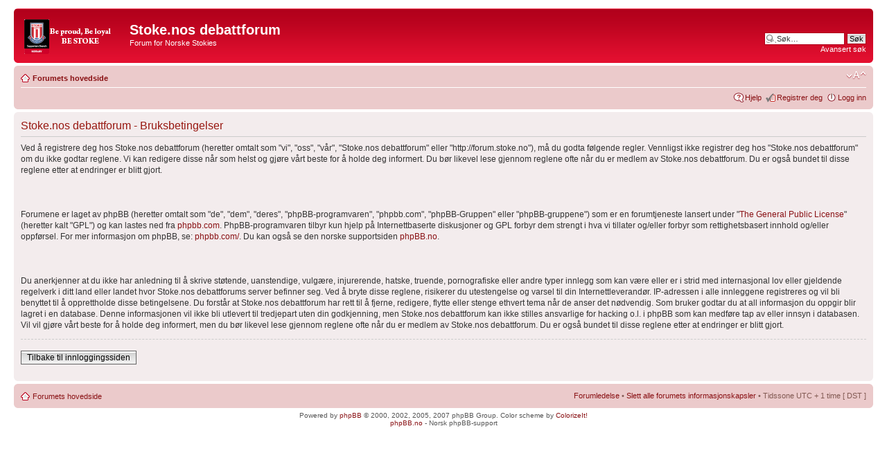

--- FILE ---
content_type: text/html; charset=UTF-8
request_url: http://forum.stoke.no/ucp.php?mode=terms&sid=54f623c0894320b71b5acbab07b0f481
body_size: 9720
content:
<!DOCTYPE html PUBLIC "-//W3C//DTD XHTML 1.0 Strict//EN" "http://www.w3.org/TR/xhtml1/DTD/xhtml1-strict.dtd">
<html xmlns="http://www.w3.org/1999/xhtml" dir="ltr" lang="no-nb" xml:lang="no-nb">
<head>

<meta http-equiv="content-type" content="text/html; charset=UTF-8" />
<meta http-equiv="content-style-type" content="text/css" />
<meta http-equiv="content-language" content="no-nb" />
<meta http-equiv="imagetoolbar" content="no" />
<meta name="resource-type" content="document" />
<meta name="distribution" content="global" />
<meta name="copyright" content="2000, 2002, 2005, 2007 phpBB Group" />
<meta name="keywords" content="" />
<meta name="description" content="" />
<meta http-equiv="X-UA-Compatible" content="IE=EmulateIE7" />

<title>Stoke.nos debattforum &bull; Brukerkontrollpanel &bull; Bruksbetingelser</title>



<!--
	phpBB style name: prosilver
	Based on style:   prosilver (this is the default phpBB3 style)
	Original author:  Tom Beddard ( http://www.subBlue.com/ )
	Modified by:

	NOTE: This page was generated by phpBB, the free open-source bulletin board package.
	      The phpBB Group is not responsible for the content of this page and forum. For more information
	      about phpBB please visit http://www.phpbb.com
-->

<script type="text/javascript">
// <![CDATA[
	var jump_page = 'Skriv inn sidenummeret du vil gå til:';
	var on_page = '';
	var per_page = '';
	var base_url = '';
	var style_cookie = 'phpBBstyle';
	var style_cookie_settings = '; path=/; domain=stoke.no';
	var onload_functions = new Array();
	var onunload_functions = new Array();

	

	/**
	* Find a member
	*/
	function find_username(url)
	{
		popup(url, 760, 570, '_usersearch');
		return false;
	}

	/**
	* New function for handling multiple calls to window.onload and window.unload by pentapenguin
	*/
	window.onload = function()
	{
		for (var i = 0; i < onload_functions.length; i++)
		{
			eval(onload_functions[i]);
		}
	}

	window.onunload = function()
	{
		for (var i = 0; i < onunload_functions.length; i++)
		{
			eval(onunload_functions[i]);
		}
	}

// ]]>
</script>
<script type="text/javascript" src="./styles/prosilver_red/template/styleswitcher.js"></script>
<script type="text/javascript" src="./styles/prosilver_red/template/forum_fn.js"></script>

<link href="./styles/prosilver_red/theme/print.css" rel="stylesheet" type="text/css" media="print" title="printonly" />
<link href="./style.php?id=7&amp;lang=en&amp;sid=8fb26cd359785aa2a212366422a777c1" rel="stylesheet" type="text/css" media="screen, projection" />

<link href="./styles/prosilver_red/theme/normal.css" rel="stylesheet" type="text/css" title="A" />
<link href="./styles/prosilver_red/theme/medium.css" rel="alternate stylesheet" type="text/css" title="A+" />
<link href="./styles/prosilver_red/theme/large.css" rel="alternate stylesheet" type="text/css" title="A++" />



</head>

<body id="phpbb" class="section-ucp ltr">

<div id="wrap">
	<a id="top" name="top" accesskey="t"></a>
	<div id="page-header">
		<div class="headerbar">
			<div class="inner"><span class="corners-top"><span></span></span>

			<div id="site-description">
				<a href="./index.php?sid=8fb26cd359785aa2a212366422a777c1" title="Forumets hovedside" id="logo"><img src="./styles/prosilver_red/imageset/site_logo.png" width="139" height="52" alt="" title="" /></a>
				<h1>Stoke.nos debattforum</h1>
				<p>Forum for Norske Stokies</p>
				<p class="skiplink"><a href="#start_here">Hopp til innhold</a></p>
			</div>

		
			<div id="search-box">
				<form action="./search.php?sid=8fb26cd359785aa2a212366422a777c1" method="post" id="search">
				<fieldset>
					<input name="keywords" id="keywords" type="text" maxlength="128" title="Søk etter nøkkelord" class="inputbox search" value="Søk…" onclick="if(this.value=='Søk…')this.value='';" onblur="if(this.value=='')this.value='Søk…';" />
					<input class="button2" value="Søk" type="submit" /><br />
					<a href="./search.php?sid=8fb26cd359785aa2a212366422a777c1" title="Se de avanserte søkevalgene">Avansert søk</a> 
				</fieldset>
				</form>
			</div>
		

			<span class="corners-bottom"><span></span></span></div>
		</div>

		<div class="navbar">
			<div class="inner"><span class="corners-top"><span></span></span>

			<ul class="linklist navlinks">
				<li class="icon-home"><a href="./index.php?sid=8fb26cd359785aa2a212366422a777c1" accesskey="h">Forumets hovedside</a> </li>

				<li class="rightside"><a href="#" onclick="fontsizeup(); return false;" onkeypress="return fontsizeup(event);" class="fontsize" title="Endre skriftstørrelsen">Endre skriftstørrelsen</a></li>

				
			</ul>

			

			<ul class="linklist rightside">
				<li class="icon-faq"><a href="./faq.php?sid=8fb26cd359785aa2a212366422a777c1" title="Spørsmål og svar">Hjelp</a></li>
				<li class="icon-register"><a href="./ucp.php?mode=register&amp;sid=8fb26cd359785aa2a212366422a777c1">Registrer deg</a></li>
					<li class="icon-logout"><a href="./ucp.php?mode=login&amp;sid=8fb26cd359785aa2a212366422a777c1" title="Logg inn" accesskey="x">Logg inn</a></li>
				
			</ul>

			<span class="corners-bottom"><span></span></span></div>
		</div>

	</div>

	<a name="start_here"></a>
	<div id="page-body">
		

	<div class="panel">
		<div class="inner"><span class="corners-top"><span></span></span>
		<div class="content">
			<h2>Stoke.nos debattforum - Bruksbetingelser</h2>
			<p>Ved å registrere deg hos Stoke.nos debattforum (heretter omtalt som "vi", "oss", "vår", "Stoke.nos debattforum" eller "http://forum.stoke.no"), må du godta følgende regler. Vennligst ikke registrer deg hos "Stoke.nos debattforum" om du ikke godtar reglene. Vi kan redigere disse når som helst og gjøre vårt beste for å holde deg informert. Du bør likevel lese gjennom reglene ofte når du er medlem av Stoke.nos debattforum. Du er også bundet til disse reglene etter at endringer er blitt gjort.<br />
<br />
<br />
<br />
Forumene er laget av phpBB (heretter omtalt som "de", "dem", "deres", "phpBB-programvaren", "phpbb.com", "phpBB-Gruppen" eller "phpBB-gruppene") som er en forumtjeneste lansert under "<a href="http://www.gnu.org/licenses/gpl.html">The General Public License</a>" (heretter kalt "GPL") og kan lastes ned fra <a href="http://www.phpbb.com/">phpbb.com</a>. PhpBB-programvaren tilbyr kun hjelp på Internettbaserte diskusjoner og GPL forbyr dem strengt i hva vi tillater og/eller forbyr som rettighetsbasert innhold og/eller oppførsel. For mer informasjon om phpBB, se: <a href="http://www.phpbb.com/">phpbb.com/</a>. Du kan også se den norske supportsiden <a href="http://www.phpbb.no/">phpBB.no</a>.<br />
<br />
<br />
<br />
Du anerkjenner at du ikke har anledning til å skrive støtende, uanstendige, vulgære, injurerende, hatske, truende, pornografiske eller andre typer innlegg som kan være eller er i strid med internasjonal lov eller gjeldende regelverk i ditt land eller landet hvor Stoke.nos debattforums server befinner seg. Ved å bryte disse reglene, risikerer du utestengelse og varsel til din Internettleverandør. IP-adressen i alle innleggene registreres og vil bli benyttet til å opprettholde disse betingelsene. Du forstår at Stoke.nos debattforum har rett til å fjerne, redigere, flytte eller stenge ethvert tema når de anser det nødvendig. Som bruker godtar du at all informasjon du oppgir blir lagret i en database. Denne informasjonen vil ikke bli utlevert til tredjepart uten din godkjenning, men Stoke.nos debattforum kan ikke stilles ansvarlige for hacking o.l. i phpBB som kan medføre tap av eller innsyn i databasen.<br />
Vil vil gjøre vårt beste for å holde deg informert, men du bør likevel lese gjennom reglene ofte når du er medlem av Stoke.nos debattforum. Du er også bundet til disse reglene etter at endringer er blitt gjort.</p>
			<hr class="dashed" />
			<p><a href="./ucp.php?mode=login&amp;sid=8fb26cd359785aa2a212366422a777c1" class="button2">Tilbake til innloggingssiden</a></p>
		</div>
		<span class="corners-bottom"><span></span></span></div>
	</div>

</div>

<div id="page-footer">

	<div class="navbar">
		<div class="inner"><span class="corners-top"><span></span></span>

		<ul class="linklist">
			<li class="icon-home"><a href="./index.php?sid=8fb26cd359785aa2a212366422a777c1" accesskey="h">Forumets hovedside</a></li>
				
			<li class="rightside"><a href="./memberlist.php?mode=leaders&amp;sid=8fb26cd359785aa2a212366422a777c1">Forumledelse</a> &bull; <a href="./ucp.php?mode=delete_cookies&amp;sid=8fb26cd359785aa2a212366422a777c1">Slett alle forumets informasjonskapsler</a> &bull; Tidssone UTC + 1 time [ DST ]</li>
		</ul>

		<span class="corners-bottom"><span></span></span></div>
	</div>

<!--
	We request you retain the full copyright notice below including the link to www.phpbb.com.
	This not only gives respect to the large amount of time given freely by the developers
	but also helps build interest, traffic and use of phpBB3. If you (honestly) cannot retain
	the full copyright we ask you at least leave in place the "Powered by phpBB" line, with
	"phpBB" linked to www.phpbb.com. If you refuse to include even this then support on our
	forums may be affected.

	The phpBB Group : 2006
//-->

	<div class="copyright">Powered by <a href="http://www.phpbb.com/">phpBB</a> &copy; 2000, 2002, 2005, 2007 phpBB Group. Color scheme by <a href="http://www.colorizeit.com/">ColorizeIt!</a>
		<br /><a href="http://phpbb.no">phpBB.no</a> - Norsk phpBB-support
	</div>
</div>

</div>

<div>
	<a id="bottom" name="bottom" accesskey="z"></a>
	<img src="./cron.php?cron_type=tidy_search&amp;sid=8fb26cd359785aa2a212366422a777c1" width="1" height="1" alt="cron" />
</div>

</body>
</html>